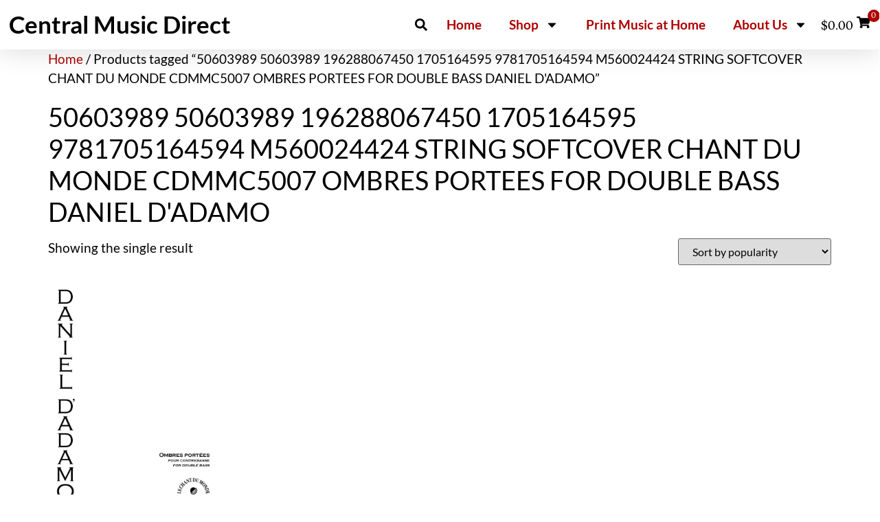

--- FILE ---
content_type: text/css
request_url: https://centralmusicdirect.com/wp-content/uploads/elementor/css/post-717706.css?ver=1768542070
body_size: 1471
content:
.elementor-717706 .elementor-element.elementor-element-783ad0e2 > .elementor-container > .elementor-column > .elementor-widget-wrap{align-content:center;align-items:center;}.elementor-717706 .elementor-element.elementor-element-783ad0e2:not(.elementor-motion-effects-element-type-background), .elementor-717706 .elementor-element.elementor-element-783ad0e2 > .elementor-motion-effects-container > .elementor-motion-effects-layer{background-color:#FFFFFF;}.elementor-717706 .elementor-element.elementor-element-783ad0e2 .elementor-column-gap-custom .elementor-column > .elementor-element-populated{padding:13px;}.elementor-717706 .elementor-element.elementor-element-783ad0e2{box-shadow:0px 0px 40px 0px rgba(0,0,0,0.16);transition:background 0.3s, border 0.3s, border-radius 0.3s, box-shadow 0.3s;margin-top:0em;margin-bottom:0em;padding:0em 0em 0em 0em;}.elementor-717706 .elementor-element.elementor-element-783ad0e2 > .elementor-background-overlay{transition:background 0.3s, border-radius 0.3s, opacity 0.3s;}.elementor-bc-flex-widget .elementor-717706 .elementor-element.elementor-element-7f7c6c4f.elementor-column .elementor-widget-wrap{align-items:center;}.elementor-717706 .elementor-element.elementor-element-7f7c6c4f.elementor-column.elementor-element[data-element_type="column"] > .elementor-widget-wrap.elementor-element-populated{align-content:center;align-items:center;}.elementor-717706 .elementor-element.elementor-element-7f7c6c4f.elementor-column > .elementor-widget-wrap{justify-content:flex-start;}.elementor-717706 .elementor-element.elementor-element-7f7c6c4f > .elementor-element-populated{padding:0px 0px 0px 0px;}.elementor-717706 .elementor-element.elementor-element-2d3c196 .elementor-heading-title{font-family:"Lato", Sans-serif;font-weight:600;color:var( --e-global-color-text );}.elementor-bc-flex-widget .elementor-717706 .elementor-element.elementor-element-7e1dff99.elementor-column .elementor-widget-wrap{align-items:center;}.elementor-717706 .elementor-element.elementor-element-7e1dff99.elementor-column.elementor-element[data-element_type="column"] > .elementor-widget-wrap.elementor-element-populated{align-content:center;align-items:center;}.elementor-717706 .elementor-element.elementor-element-7e1dff99.elementor-column > .elementor-widget-wrap{justify-content:flex-end;}.elementor-717706 .elementor-element.elementor-element-7e1dff99 > .elementor-element-populated{padding:0px 0px 0px 0px;}.elementor-717706 .elementor-element.elementor-element-7bb268d8{width:auto;max-width:auto;}.elementor-717706 .elementor-element.elementor-element-7bb268d8 .elementor-search-form{text-align:end;}.elementor-717706 .elementor-element.elementor-element-7bb268d8 .elementor-search-form__toggle{--e-search-form-toggle-size:33px;--e-search-form-toggle-color:#000000;--e-search-form-toggle-background-color:rgba(0,0,0,0);}.elementor-717706 .elementor-element.elementor-element-7bb268d8.elementor-search-form--skin-full_screen .elementor-search-form__container{background-color:#FFFFFFB5;}.elementor-717706 .elementor-element.elementor-element-7bb268d8 input[type="search"].elementor-search-form__input{font-family:"Lusitana", Sans-serif;font-weight:400;}.elementor-717706 .elementor-element.elementor-element-7bb268d8 .elementor-search-form__input,
					.elementor-717706 .elementor-element.elementor-element-7bb268d8 .elementor-search-form__icon,
					.elementor-717706 .elementor-element.elementor-element-7bb268d8 .elementor-lightbox .dialog-lightbox-close-button,
					.elementor-717706 .elementor-element.elementor-element-7bb268d8 .elementor-lightbox .dialog-lightbox-close-button:hover,
					.elementor-717706 .elementor-element.elementor-element-7bb268d8.elementor-search-form--skin-full_screen input[type="search"].elementor-search-form__input{color:var( --e-global-color-text );fill:var( --e-global-color-text );}.elementor-717706 .elementor-element.elementor-element-7bb268d8:not(.elementor-search-form--skin-full_screen) .elementor-search-form__container{border-radius:3px;}.elementor-717706 .elementor-element.elementor-element-7bb268d8.elementor-search-form--skin-full_screen input[type="search"].elementor-search-form__input{border-radius:3px;}.elementor-717706 .elementor-element.elementor-element-7c42680c{width:auto;max-width:auto;--nav-menu-icon-size:35px;}.elementor-717706 .elementor-element.elementor-element-7c42680c .elementor-menu-toggle{margin-right:auto;background-color:rgba(0,0,0,0);}.elementor-717706 .elementor-element.elementor-element-7c42680c .elementor-nav-menu .elementor-item{font-family:"Lato", Sans-serif;font-weight:600;}.elementor-717706 .elementor-element.elementor-element-7c42680c .elementor-nav-menu--dropdown a, .elementor-717706 .elementor-element.elementor-element-7c42680c .elementor-menu-toggle{color:#ffffff;fill:#ffffff;}.elementor-717706 .elementor-element.elementor-element-7c42680c .elementor-nav-menu--dropdown{background-color:rgba(0,0,0,0.84);}.elementor-717706 .elementor-element.elementor-element-7c42680c .elementor-nav-menu--dropdown .elementor-item, .elementor-717706 .elementor-element.elementor-element-7c42680c .elementor-nav-menu--dropdown  .elementor-sub-item{font-size:1.1em;}.elementor-717706 .elementor-element.elementor-element-7c42680c .elementor-nav-menu--dropdown a{padding-left:2em;padding-right:2em;padding-top:1em;padding-bottom:1em;}.elementor-717706 .elementor-element.elementor-element-7c42680c .elementor-nav-menu--main > .elementor-nav-menu > li > .elementor-nav-menu--dropdown, .elementor-717706 .elementor-element.elementor-element-7c42680c .elementor-nav-menu__container.elementor-nav-menu--dropdown{margin-top:13px !important;}.elementor-717706 .elementor-element.elementor-element-7c42680c div.elementor-menu-toggle{color:#000000;}.elementor-717706 .elementor-element.elementor-element-7c42680c div.elementor-menu-toggle svg{fill:#000000;}.elementor-717706 .elementor-element.elementor-element-30e7636 .ha-mini-cart-wrapper .ha-mini-cart-button .ha-mini-cart-total{order:-1;}.elementor-717706 .elementor-element.elementor-element-30e7636 .ha-mini-cart-wrapper{text-align:center;}.elementor-717706 .elementor-element.elementor-element-30e7636 .ha-mini-cart-popup .ha-mini-cart-popup-body .woocommerce-mini-cart__buttons .button:nth-child(1){background-color:var( --e-global-color-secondary );padding:0.5em 0em 0.5em 0em;font-family:"Lato", Sans-serif;font-weight:600;line-height:37px;border-radius:0px 0px 0px 0px;border-style:none;color:var( --e-global-color-0b2d3a6 );}.elementor-717706 .elementor-element.elementor-element-30e7636 .ha-mini-cart-popup .ha-mini-cart-popup-body .woocommerce-mini-cart__buttons .button:nth-child(1):hover{background-color:var( --e-global-color-primary );}.elementor-717706 .elementor-element.elementor-element-30e7636 .ha-mini-cart-popup .ha-mini-cart-popup-body .woocommerce-mini-cart__buttons .button:nth-child(2){background-color:var( --e-global-color-secondary );line-height:30px;border-radius:0px 0px 0px 0px;border-style:none;color:var( --e-global-color-0b2d3a6 );}.elementor-717706 .elementor-element.elementor-element-30e7636{width:auto;max-width:auto;align-self:center;}.elementor-717706 .elementor-element.elementor-element-30e7636 .ha-mini-cart-button i{font-size:20px;}.elementor-717706 .elementor-element.elementor-element-30e7636 .ha-mini-cart-button svg{font-size:20px;fill:var( --e-global-color-text );}.elementor-717706 .elementor-element.elementor-element-30e7636.ha-mini-cart-subtotal-position-right .ha-mini-cart-button .ha-mini-cart-total{margin-left:5px;}.elementor-717706 .elementor-element.elementor-element-30e7636.ha-mini-cart-subtotal-position-left .ha-mini-cart-button .ha-mini-cart-total{margin-right:5px;}.elementor-717706 .elementor-element.elementor-element-30e7636 .ha-mini-cart-button{font-family:var( --e-global-typography-secondary-font-family ), Sans-serif;font-weight:var( --e-global-typography-secondary-font-weight );color:var( --e-global-color-text );}.elementor-717706 .elementor-element.elementor-element-30e7636 .ha-mini-cart-button:hover{color:var( --e-global-color-primary );}.elementor-717706 .elementor-element.elementor-element-30e7636 .ha-mini-cart-button:hover svg{fill:var( --e-global-color-primary );}.elementor-717706 .elementor-element.elementor-element-30e7636 .ha-mini-cart-count{top:-10px;color:var( --e-global-color-0b2d3a6 );background-color:var( --e-global-color-accent );}.elementor-717706 .elementor-element.elementor-element-30e7636 .ha-mini-cart-button:hover .ha-mini-cart-count{color:var( --e-global-color-0b2d3a6 );background-color:var( --e-global-color-secondary );}.elementor-717706 .elementor-element.elementor-element-30e7636 .ha-mini-cart-popup .ha-mini-cart-popup-body ul li a.remove{color:var( --e-global-color-text );}.elementor-717706 .elementor-element.elementor-element-30e7636 .ha-mini-cart-popup .ha-mini-cart-popup-body ul li a.remove:hover{color:var( --e-global-color-0b2d3a6 );background-color:var( --e-global-color-accent );}.elementor-717706 .elementor-element.elementor-element-30e7636 .ha-mini-cart-popup .ha-mini-cart-popup-body .woocommerce-mini-cart__buttons .button:nth-child(2):hover{border-color:var( --e-global-color-primary );}.elementor-theme-builder-content-area{height:400px;}.elementor-location-header:before, .elementor-location-footer:before{content:"";display:table;clear:both;}@media(min-width:768px){.elementor-717706 .elementor-element.elementor-element-7f7c6c4f{width:35.088%;}.elementor-717706 .elementor-element.elementor-element-7e1dff99{width:64.912%;}}@media(max-width:1024px) and (min-width:768px){.elementor-717706 .elementor-element.elementor-element-7f7c6c4f{width:100%;}.elementor-717706 .elementor-element.elementor-element-7e1dff99{width:100%;}}@media(max-width:1024px){.elementor-717706 .elementor-element.elementor-element-783ad0e2 .elementor-column-gap-custom .elementor-column > .elementor-element-populated{padding:0em;}.elementor-717706 .elementor-element.elementor-element-783ad0e2{padding:1em 1em 0.5em 1em;}.elementor-717706 .elementor-element.elementor-element-7f7c6c4f.elementor-column > .elementor-widget-wrap{justify-content:center;}.elementor-717706 .elementor-element.elementor-element-2d3c196{width:initial;max-width:initial;margin:0em 0em calc(var(--kit-widget-spacing, 0px) + 0.5em) 0em;}.elementor-717706 .elementor-element.elementor-element-7e1dff99.elementor-column > .elementor-widget-wrap{justify-content:center;}}@media(max-width:767px){.elementor-717706 .elementor-element.elementor-element-7f7c6c4f{width:100%;}.elementor-717706 .elementor-element.elementor-element-2d3c196 .elementor-heading-title{font-size:30px;}.elementor-717706 .elementor-element.elementor-element-7e1dff99{width:100%;}.elementor-717706 .elementor-element.elementor-element-7bb268d8 input[type="search"].elementor-search-form__input{font-size:1.5em;}.elementor-717706 .elementor-element.elementor-element-7c42680c .elementor-nav-menu--main > .elementor-nav-menu > li > .elementor-nav-menu--dropdown, .elementor-717706 .elementor-element.elementor-element-7c42680c .elementor-nav-menu__container.elementor-nav-menu--dropdown{margin-top:30px !important;}}

--- FILE ---
content_type: text/css
request_url: https://centralmusicdirect.com/wp-content/uploads/elementor/css/post-811380.css?ver=1768542070
body_size: 252
content:
.elementor-811380 .elementor-element.elementor-element-bd6d4af > .elementor-container > .elementor-column > .elementor-widget-wrap{align-content:center;align-items:center;}.elementor-811380 .elementor-element.elementor-element-953bbe0{text-align:left;}.elementor-811380 .elementor-element.elementor-element-953bbe0 img{width:200px;}.elementor-811380 .elementor-element.elementor-element-f211045 .elementor-repeater-item-8d9dbe1.elementor-social-icon{background-color:#FFE801;}.elementor-811380 .elementor-element.elementor-element-f211045 .elementor-repeater-item-8d9dbe1.elementor-social-icon i{color:#FFCE47;}.elementor-811380 .elementor-element.elementor-element-f211045 .elementor-repeater-item-8d9dbe1.elementor-social-icon svg{fill:#FFCE47;}.elementor-811380 .elementor-element.elementor-element-f211045{--grid-template-columns:repeat(0, auto);text-align:right;--grid-column-gap:5px;--grid-row-gap:0px;}.elementor-811380 .elementor-element.elementor-element-8818fb3{text-align:right;}.elementor-theme-builder-content-area{height:400px;}.elementor-location-header:before, .elementor-location-footer:before{content:"";display:table;clear:both;}